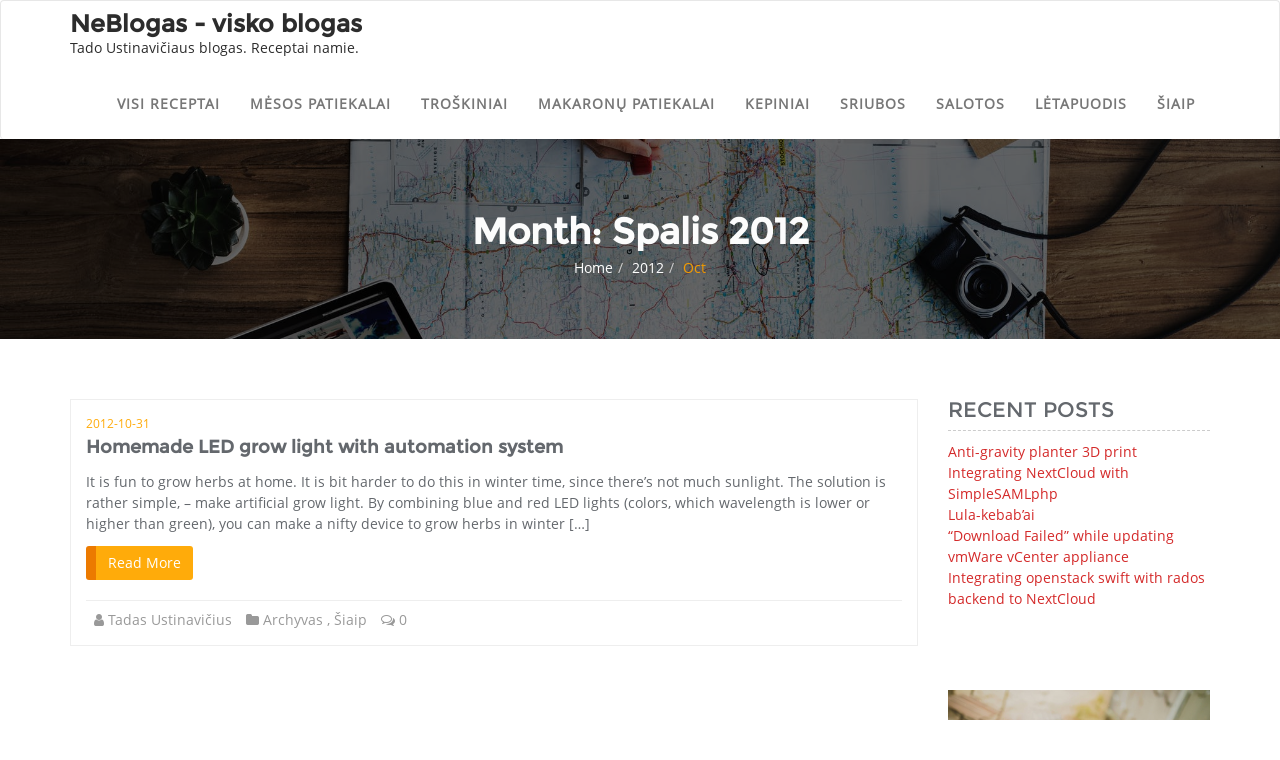

--- FILE ---
content_type: text/html; charset=UTF-8
request_url: https://www.neblogas.lt/2012/10/
body_size: 30890
content:
<!doctype html>
<html lang="lt">
<head>
	<meta charset="UTF-8">
	<meta name="viewport" content="width=device-width, initial-scale=1">
	<link rel="profile" href="http://gmpg.org/xfn/11">
	<title>Spalis 2012 &#8211; NeBlogas &#8211; visko blogas</title>
<meta name='robots' content='max-image-preview:large' />
<link rel="alternate" type="application/rss+xml" title="NeBlogas - visko blogas &raquo; Feed" href="https://www.neblogas.lt/feed/" />
<link rel="alternate" type="application/rss+xml" title="NeBlogas - visko blogas &raquo; Comments Feed" href="https://www.neblogas.lt/comments/feed/" />
<script type="text/javascript">
/* <![CDATA[ */
window._wpemojiSettings = {"baseUrl":"https:\/\/s.w.org\/images\/core\/emoji\/15.0.3\/72x72\/","ext":".png","svgUrl":"https:\/\/s.w.org\/images\/core\/emoji\/15.0.3\/svg\/","svgExt":".svg","source":{"concatemoji":"https:\/\/www.neblogas.lt\/wp-includes\/js\/wp-emoji-release.min.js?ver=6.6.4"}};
/*! This file is auto-generated */
!function(i,n){var o,s,e;function c(e){try{var t={supportTests:e,timestamp:(new Date).valueOf()};sessionStorage.setItem(o,JSON.stringify(t))}catch(e){}}function p(e,t,n){e.clearRect(0,0,e.canvas.width,e.canvas.height),e.fillText(t,0,0);var t=new Uint32Array(e.getImageData(0,0,e.canvas.width,e.canvas.height).data),r=(e.clearRect(0,0,e.canvas.width,e.canvas.height),e.fillText(n,0,0),new Uint32Array(e.getImageData(0,0,e.canvas.width,e.canvas.height).data));return t.every(function(e,t){return e===r[t]})}function u(e,t,n){switch(t){case"flag":return n(e,"\ud83c\udff3\ufe0f\u200d\u26a7\ufe0f","\ud83c\udff3\ufe0f\u200b\u26a7\ufe0f")?!1:!n(e,"\ud83c\uddfa\ud83c\uddf3","\ud83c\uddfa\u200b\ud83c\uddf3")&&!n(e,"\ud83c\udff4\udb40\udc67\udb40\udc62\udb40\udc65\udb40\udc6e\udb40\udc67\udb40\udc7f","\ud83c\udff4\u200b\udb40\udc67\u200b\udb40\udc62\u200b\udb40\udc65\u200b\udb40\udc6e\u200b\udb40\udc67\u200b\udb40\udc7f");case"emoji":return!n(e,"\ud83d\udc26\u200d\u2b1b","\ud83d\udc26\u200b\u2b1b")}return!1}function f(e,t,n){var r="undefined"!=typeof WorkerGlobalScope&&self instanceof WorkerGlobalScope?new OffscreenCanvas(300,150):i.createElement("canvas"),a=r.getContext("2d",{willReadFrequently:!0}),o=(a.textBaseline="top",a.font="600 32px Arial",{});return e.forEach(function(e){o[e]=t(a,e,n)}),o}function t(e){var t=i.createElement("script");t.src=e,t.defer=!0,i.head.appendChild(t)}"undefined"!=typeof Promise&&(o="wpEmojiSettingsSupports",s=["flag","emoji"],n.supports={everything:!0,everythingExceptFlag:!0},e=new Promise(function(e){i.addEventListener("DOMContentLoaded",e,{once:!0})}),new Promise(function(t){var n=function(){try{var e=JSON.parse(sessionStorage.getItem(o));if("object"==typeof e&&"number"==typeof e.timestamp&&(new Date).valueOf()<e.timestamp+604800&&"object"==typeof e.supportTests)return e.supportTests}catch(e){}return null}();if(!n){if("undefined"!=typeof Worker&&"undefined"!=typeof OffscreenCanvas&&"undefined"!=typeof URL&&URL.createObjectURL&&"undefined"!=typeof Blob)try{var e="postMessage("+f.toString()+"("+[JSON.stringify(s),u.toString(),p.toString()].join(",")+"));",r=new Blob([e],{type:"text/javascript"}),a=new Worker(URL.createObjectURL(r),{name:"wpTestEmojiSupports"});return void(a.onmessage=function(e){c(n=e.data),a.terminate(),t(n)})}catch(e){}c(n=f(s,u,p))}t(n)}).then(function(e){for(var t in e)n.supports[t]=e[t],n.supports.everything=n.supports.everything&&n.supports[t],"flag"!==t&&(n.supports.everythingExceptFlag=n.supports.everythingExceptFlag&&n.supports[t]);n.supports.everythingExceptFlag=n.supports.everythingExceptFlag&&!n.supports.flag,n.DOMReady=!1,n.readyCallback=function(){n.DOMReady=!0}}).then(function(){return e}).then(function(){var e;n.supports.everything||(n.readyCallback(),(e=n.source||{}).concatemoji?t(e.concatemoji):e.wpemoji&&e.twemoji&&(t(e.twemoji),t(e.wpemoji)))}))}((window,document),window._wpemojiSettings);
/* ]]> */
</script>
<style id='wp-emoji-styles-inline-css' type='text/css'>

	img.wp-smiley, img.emoji {
		display: inline !important;
		border: none !important;
		box-shadow: none !important;
		height: 1em !important;
		width: 1em !important;
		margin: 0 0.07em !important;
		vertical-align: -0.1em !important;
		background: none !important;
		padding: 0 !important;
	}
</style>
<link rel='stylesheet' id='wp-block-library-css' href='https://www.neblogas.lt/wp-includes/css/dist/block-library/style.min.css?ver=6.6.4' type='text/css' media='all' />
<style id='classic-theme-styles-inline-css' type='text/css'>
/*! This file is auto-generated */
.wp-block-button__link{color:#fff;background-color:#32373c;border-radius:9999px;box-shadow:none;text-decoration:none;padding:calc(.667em + 2px) calc(1.333em + 2px);font-size:1.125em}.wp-block-file__button{background:#32373c;color:#fff;text-decoration:none}
</style>
<style id='global-styles-inline-css' type='text/css'>
:root{--wp--preset--aspect-ratio--square: 1;--wp--preset--aspect-ratio--4-3: 4/3;--wp--preset--aspect-ratio--3-4: 3/4;--wp--preset--aspect-ratio--3-2: 3/2;--wp--preset--aspect-ratio--2-3: 2/3;--wp--preset--aspect-ratio--16-9: 16/9;--wp--preset--aspect-ratio--9-16: 9/16;--wp--preset--color--black: #000000;--wp--preset--color--cyan-bluish-gray: #abb8c3;--wp--preset--color--white: #ffffff;--wp--preset--color--pale-pink: #f78da7;--wp--preset--color--vivid-red: #cf2e2e;--wp--preset--color--luminous-vivid-orange: #ff6900;--wp--preset--color--luminous-vivid-amber: #fcb900;--wp--preset--color--light-green-cyan: #7bdcb5;--wp--preset--color--vivid-green-cyan: #00d084;--wp--preset--color--pale-cyan-blue: #8ed1fc;--wp--preset--color--vivid-cyan-blue: #0693e3;--wp--preset--color--vivid-purple: #9b51e0;--wp--preset--gradient--vivid-cyan-blue-to-vivid-purple: linear-gradient(135deg,rgba(6,147,227,1) 0%,rgb(155,81,224) 100%);--wp--preset--gradient--light-green-cyan-to-vivid-green-cyan: linear-gradient(135deg,rgb(122,220,180) 0%,rgb(0,208,130) 100%);--wp--preset--gradient--luminous-vivid-amber-to-luminous-vivid-orange: linear-gradient(135deg,rgba(252,185,0,1) 0%,rgba(255,105,0,1) 100%);--wp--preset--gradient--luminous-vivid-orange-to-vivid-red: linear-gradient(135deg,rgba(255,105,0,1) 0%,rgb(207,46,46) 100%);--wp--preset--gradient--very-light-gray-to-cyan-bluish-gray: linear-gradient(135deg,rgb(238,238,238) 0%,rgb(169,184,195) 100%);--wp--preset--gradient--cool-to-warm-spectrum: linear-gradient(135deg,rgb(74,234,220) 0%,rgb(151,120,209) 20%,rgb(207,42,186) 40%,rgb(238,44,130) 60%,rgb(251,105,98) 80%,rgb(254,248,76) 100%);--wp--preset--gradient--blush-light-purple: linear-gradient(135deg,rgb(255,206,236) 0%,rgb(152,150,240) 100%);--wp--preset--gradient--blush-bordeaux: linear-gradient(135deg,rgb(254,205,165) 0%,rgb(254,45,45) 50%,rgb(107,0,62) 100%);--wp--preset--gradient--luminous-dusk: linear-gradient(135deg,rgb(255,203,112) 0%,rgb(199,81,192) 50%,rgb(65,88,208) 100%);--wp--preset--gradient--pale-ocean: linear-gradient(135deg,rgb(255,245,203) 0%,rgb(182,227,212) 50%,rgb(51,167,181) 100%);--wp--preset--gradient--electric-grass: linear-gradient(135deg,rgb(202,248,128) 0%,rgb(113,206,126) 100%);--wp--preset--gradient--midnight: linear-gradient(135deg,rgb(2,3,129) 0%,rgb(40,116,252) 100%);--wp--preset--font-size--small: 13px;--wp--preset--font-size--medium: 20px;--wp--preset--font-size--large: 36px;--wp--preset--font-size--x-large: 42px;--wp--preset--spacing--20: 0.44rem;--wp--preset--spacing--30: 0.67rem;--wp--preset--spacing--40: 1rem;--wp--preset--spacing--50: 1.5rem;--wp--preset--spacing--60: 2.25rem;--wp--preset--spacing--70: 3.38rem;--wp--preset--spacing--80: 5.06rem;--wp--preset--shadow--natural: 6px 6px 9px rgba(0, 0, 0, 0.2);--wp--preset--shadow--deep: 12px 12px 50px rgba(0, 0, 0, 0.4);--wp--preset--shadow--sharp: 6px 6px 0px rgba(0, 0, 0, 0.2);--wp--preset--shadow--outlined: 6px 6px 0px -3px rgba(255, 255, 255, 1), 6px 6px rgba(0, 0, 0, 1);--wp--preset--shadow--crisp: 6px 6px 0px rgba(0, 0, 0, 1);}:where(.is-layout-flex){gap: 0.5em;}:where(.is-layout-grid){gap: 0.5em;}body .is-layout-flex{display: flex;}.is-layout-flex{flex-wrap: wrap;align-items: center;}.is-layout-flex > :is(*, div){margin: 0;}body .is-layout-grid{display: grid;}.is-layout-grid > :is(*, div){margin: 0;}:where(.wp-block-columns.is-layout-flex){gap: 2em;}:where(.wp-block-columns.is-layout-grid){gap: 2em;}:where(.wp-block-post-template.is-layout-flex){gap: 1.25em;}:where(.wp-block-post-template.is-layout-grid){gap: 1.25em;}.has-black-color{color: var(--wp--preset--color--black) !important;}.has-cyan-bluish-gray-color{color: var(--wp--preset--color--cyan-bluish-gray) !important;}.has-white-color{color: var(--wp--preset--color--white) !important;}.has-pale-pink-color{color: var(--wp--preset--color--pale-pink) !important;}.has-vivid-red-color{color: var(--wp--preset--color--vivid-red) !important;}.has-luminous-vivid-orange-color{color: var(--wp--preset--color--luminous-vivid-orange) !important;}.has-luminous-vivid-amber-color{color: var(--wp--preset--color--luminous-vivid-amber) !important;}.has-light-green-cyan-color{color: var(--wp--preset--color--light-green-cyan) !important;}.has-vivid-green-cyan-color{color: var(--wp--preset--color--vivid-green-cyan) !important;}.has-pale-cyan-blue-color{color: var(--wp--preset--color--pale-cyan-blue) !important;}.has-vivid-cyan-blue-color{color: var(--wp--preset--color--vivid-cyan-blue) !important;}.has-vivid-purple-color{color: var(--wp--preset--color--vivid-purple) !important;}.has-black-background-color{background-color: var(--wp--preset--color--black) !important;}.has-cyan-bluish-gray-background-color{background-color: var(--wp--preset--color--cyan-bluish-gray) !important;}.has-white-background-color{background-color: var(--wp--preset--color--white) !important;}.has-pale-pink-background-color{background-color: var(--wp--preset--color--pale-pink) !important;}.has-vivid-red-background-color{background-color: var(--wp--preset--color--vivid-red) !important;}.has-luminous-vivid-orange-background-color{background-color: var(--wp--preset--color--luminous-vivid-orange) !important;}.has-luminous-vivid-amber-background-color{background-color: var(--wp--preset--color--luminous-vivid-amber) !important;}.has-light-green-cyan-background-color{background-color: var(--wp--preset--color--light-green-cyan) !important;}.has-vivid-green-cyan-background-color{background-color: var(--wp--preset--color--vivid-green-cyan) !important;}.has-pale-cyan-blue-background-color{background-color: var(--wp--preset--color--pale-cyan-blue) !important;}.has-vivid-cyan-blue-background-color{background-color: var(--wp--preset--color--vivid-cyan-blue) !important;}.has-vivid-purple-background-color{background-color: var(--wp--preset--color--vivid-purple) !important;}.has-black-border-color{border-color: var(--wp--preset--color--black) !important;}.has-cyan-bluish-gray-border-color{border-color: var(--wp--preset--color--cyan-bluish-gray) !important;}.has-white-border-color{border-color: var(--wp--preset--color--white) !important;}.has-pale-pink-border-color{border-color: var(--wp--preset--color--pale-pink) !important;}.has-vivid-red-border-color{border-color: var(--wp--preset--color--vivid-red) !important;}.has-luminous-vivid-orange-border-color{border-color: var(--wp--preset--color--luminous-vivid-orange) !important;}.has-luminous-vivid-amber-border-color{border-color: var(--wp--preset--color--luminous-vivid-amber) !important;}.has-light-green-cyan-border-color{border-color: var(--wp--preset--color--light-green-cyan) !important;}.has-vivid-green-cyan-border-color{border-color: var(--wp--preset--color--vivid-green-cyan) !important;}.has-pale-cyan-blue-border-color{border-color: var(--wp--preset--color--pale-cyan-blue) !important;}.has-vivid-cyan-blue-border-color{border-color: var(--wp--preset--color--vivid-cyan-blue) !important;}.has-vivid-purple-border-color{border-color: var(--wp--preset--color--vivid-purple) !important;}.has-vivid-cyan-blue-to-vivid-purple-gradient-background{background: var(--wp--preset--gradient--vivid-cyan-blue-to-vivid-purple) !important;}.has-light-green-cyan-to-vivid-green-cyan-gradient-background{background: var(--wp--preset--gradient--light-green-cyan-to-vivid-green-cyan) !important;}.has-luminous-vivid-amber-to-luminous-vivid-orange-gradient-background{background: var(--wp--preset--gradient--luminous-vivid-amber-to-luminous-vivid-orange) !important;}.has-luminous-vivid-orange-to-vivid-red-gradient-background{background: var(--wp--preset--gradient--luminous-vivid-orange-to-vivid-red) !important;}.has-very-light-gray-to-cyan-bluish-gray-gradient-background{background: var(--wp--preset--gradient--very-light-gray-to-cyan-bluish-gray) !important;}.has-cool-to-warm-spectrum-gradient-background{background: var(--wp--preset--gradient--cool-to-warm-spectrum) !important;}.has-blush-light-purple-gradient-background{background: var(--wp--preset--gradient--blush-light-purple) !important;}.has-blush-bordeaux-gradient-background{background: var(--wp--preset--gradient--blush-bordeaux) !important;}.has-luminous-dusk-gradient-background{background: var(--wp--preset--gradient--luminous-dusk) !important;}.has-pale-ocean-gradient-background{background: var(--wp--preset--gradient--pale-ocean) !important;}.has-electric-grass-gradient-background{background: var(--wp--preset--gradient--electric-grass) !important;}.has-midnight-gradient-background{background: var(--wp--preset--gradient--midnight) !important;}.has-small-font-size{font-size: var(--wp--preset--font-size--small) !important;}.has-medium-font-size{font-size: var(--wp--preset--font-size--medium) !important;}.has-large-font-size{font-size: var(--wp--preset--font-size--large) !important;}.has-x-large-font-size{font-size: var(--wp--preset--font-size--x-large) !important;}
:where(.wp-block-post-template.is-layout-flex){gap: 1.25em;}:where(.wp-block-post-template.is-layout-grid){gap: 1.25em;}
:where(.wp-block-columns.is-layout-flex){gap: 2em;}:where(.wp-block-columns.is-layout-grid){gap: 2em;}
:root :where(.wp-block-pullquote){font-size: 1.5em;line-height: 1.6;}
</style>
<link rel='stylesheet' id='bootstrap-css' href='https://www.neblogas.lt/wp-content/themes/cyclone-blog/assets/bootstrap/css/bootstrap.min.css?ver=6.6.4' type='text/css' media='all' />
<link rel='stylesheet' id='font-awesome-css' href='https://www.neblogas.lt/wp-content/themes/cyclone-blog/assets/icons/font-awesome/css/font-awesome.min.css?ver=6.6.4' type='text/css' media='all' />
<link rel='stylesheet' id='cyclone-blog-main-css' href='https://www.neblogas.lt/wp-content/themes/cyclone-blog/assets/css/main.css?ver=6.6.4' type='text/css' media='all' />
<link rel='stylesheet' id='cyclone-blog-custom-css' href='https://www.neblogas.lt/wp-content/themes/cyclone-blog/assets/css/custom.css?ver=6.6.4' type='text/css' media='all' />
<link rel='stylesheet' id='cyclone-blog-component-css' href='https://www.neblogas.lt/wp-content/themes/cyclone-blog/assets/css/component.css?ver=6.6.4' type='text/css' media='all' />
<link rel='stylesheet' id='cyclone-blog-style2-css' href='https://www.neblogas.lt/wp-content/themes/cyclone-blog/assets/css/style.css?ver=0.8' type='text/css' media='all' />
<link rel='stylesheet' id='cyclone-blog-responsive-css' href='https://www.neblogas.lt/wp-content/themes/cyclone-blog/assets/css/responsive.css?ver=6.6.4' type='text/css' media='all' />
<link rel='stylesheet' id='cyclone-blog-style-css' href='https://www.neblogas.lt/wp-content/themes/cyclone-blog/style.css?ver=6.6.4' type='text/css' media='all' />
<link rel='stylesheet' id='kirki-styles-cyclone_blog-css' href='https://www.neblogas.lt/wp-content/themes/cyclone-blog/inc/plugins/kirki/assets/css/kirki-styles.css?ver=3.0.15' type='text/css' media='all' />
<style id='kirki-styles-cyclone_blog-inline-css' type='text/css'>
.error-section{background-image:url("https://www.neblogas.lt/wp-content/themes/cyclone-blog/assets/images/breadcrum.jpg");}
</style>
<script type="text/javascript" src="https://www.neblogas.lt/wp-includes/js/jquery/jquery.min.js?ver=3.7.1" id="jquery-core-js"></script>
<script type="text/javascript" src="https://www.neblogas.lt/wp-includes/js/jquery/jquery-migrate.min.js?ver=3.4.1" id="jquery-migrate-js"></script>
<link rel="https://api.w.org/" href="https://www.neblogas.lt/wp-json/" /><link rel="EditURI" type="application/rsd+xml" title="RSD" href="https://www.neblogas.lt/xmlrpc.php?rsd" />
<meta name="generator" content="WordPress 6.6.4" />
</head>

<body class="archive date sidebar hfeed">

<header id="masthead">

		
    <nav class="navbar navbar-default with-slicknav">
        <div id="navbar" class="collapse navbar-collapse navbar-arrow">
            <div class="container">
                <a class="logo pull-left " href="https://www.neblogas.lt/">

                	<h3>NeBlogas - visko blogas</h3><p>Tado Ustinavičiaus blogas. Receptai namie.</p>
                </a>

                <ul id="responsive-menu" class="nav navbar-nav pull-right"><li class="page_item page-item-869"><a href="https://www.neblogas.lt/visi-receptai/">Visi receptai</a></li>
<li class="page_item page-item-914"><a href="https://www.neblogas.lt/mesos-patiekalai/">Mėsos patiekalai</a></li>
<li class="page_item page-item-939"><a href="https://www.neblogas.lt/troskiniai/">Troškiniai</a></li>
<li class="page_item page-item-934"><a href="https://www.neblogas.lt/makaronu-patiekalai/">Makaronų patiekalai</a></li>
<li class="page_item page-item-932"><a href="https://www.neblogas.lt/kepiniai/">Kepiniai</a></li>
<li class="page_item page-item-937"><a href="https://www.neblogas.lt/sriubos/">Sriubos</a></li>
<li class="page_item page-item-2095"><a href="https://www.neblogas.lt/salotos/">Salotos</a></li>
<li class="page_item page-item-2271"><a href="https://www.neblogas.lt/letapuodis/">Lėtapuodis</a></li>
<li class="page_item page-item-1229"><a href="https://www.neblogas.lt/siaip/">Šiaip</a></li>
</ul>

            </div>

        </div><!--/.nav-collapse -->

        <div id="slicknav-mobile" class="text-logo"></div>

    </nav> 
</header><!-- header section end -->


	<div class="breadcrumb-wrapper" style="background-image: url( https://www.neblogas.lt/wp-content/themes/cyclone-blog/assets/images/breadcrum.jpg )">
		<div class="section-title">
			<h1>Month: <span>Spalis 2012</span></h1>
			<ol class="breadcrumb">
				<li class="item-home cyclone-blog-home"><a class="bread-link bread-home" href="https://www.neblogas.lt">Home</a></li><li class="item-year"><a class="bread-year" href="https://www.neblogas.lt/2012/">2012</a></li><li class="item-month"><span class="active bread-month">Oct</span></li>			</ol>
		</div>
		<div class="overlay"></div>
	</div>
	
	<section id="blog" class="blog-lists blog-rightsidebar">

	    <div class="container">

		    <div class="row">

		    	<div class="col-sm-9">		    		

					<div class="row">
<div id="post-1773" class="col-sm-12 col-xs-12 blog-listing post-1773 post type-post status-publish format-standard hentry category-archyvas category-siaip">

    <div class="blog-post blog-large blog-grid">

        <article>

        	
            <div class="entry-content">
            	<div class="entry-date">
            		<a href="https://www.neblogas.lt/2012/10">2012-10-31</a>
            	</div>
                <h4 class="entry-title">
                	<a href="https://www.neblogas.lt/2012/10/31/homemade-led-grow-light-with-autmation-system/">
                		Homemade LED grow light with automation system			
                	</a>
                </h4>
                
                <p>It is fun to grow herbs at home. It is bit harder to do this in winter time, since there&#8217;s not much sunlight. The solution is rather simple, &#8211; make artificial grow light. By combining blue and red LED lights (colors, which wavelength is lower or higher than green), you can make a nifty device to grow herbs in winter [&hellip;]</p>
                

                <!-- button -->
                <div class="red-btn">
                	<a class="btn btn-primary btn-lg" href="https://www.neblogas.lt/2012/10/31/homemade-led-grow-light-with-autmation-system/">
                		Read More                	</a>
                </div>
                
            </div>

            <footer class="entry-meta">

            		                <span class="entry-author">
	                	<i class="fa fa-user"></i> 
	                	<a href="https://www.neblogas.lt/author/admin/">
	                		Tadas Ustinavičius	                	</a>
	                </span>
	                
	                <span class="entry-category">
	                	<i class="fa fa-folder"></i> 
	                	<a href="https://www.neblogas.lt/category/archyvas/">Archyvas</a> , <a href="https://www.neblogas.lt/category/siaip/">Šiaip</a>	                </span>

	                
                <span class="entry-comments">                    
                    <a href="https://www.neblogas.lt/2012/10/31/homemade-led-grow-light-with-autmation-system/#respond"><i class="fa fa-comments-o"></i> 0</a>                </span>
            </footer>
        </article>
    </div>
</div></div><div class="result-paging-wrapper"></div>					

				</div>

									<div class="col-sm-3">
						
<div id="sidebar" class="sidebar-wrapper ">
	
		<section id="recent-posts-4" class="widget widget_recent_entries">
		<h2 class="widget-title">Recent Posts</h2>
		<ul>
											<li>
					<a href="https://www.neblogas.lt/2021/02/02/anti-gravity-planter-3d-print/">Anti-gravity planter 3D print</a>
									</li>
											<li>
					<a href="https://www.neblogas.lt/2017/10/11/integrating-nextcloud-simplesamlphp/">Integrating NextCloud with SimpleSAMLphp</a>
									</li>
											<li>
					<a href="https://www.neblogas.lt/2017/05/11/lula-kebabai/">Lula-kebab&#8217;ai</a>
									</li>
											<li>
					<a href="https://www.neblogas.lt/2017/03/03/download-failed-updating-vmware-vcenter-appliance/">&#8220;Download Failed&#8221; while updating vmWare vCenter appliance</a>
									</li>
											<li>
					<a href="https://www.neblogas.lt/2017/01/18/integrating-openstack-swift-rados-backend-nextcloud/">Integrating openstack swift with rados backend to NextCloud</a>
									</li>
					</ul>

		</section><section id="text-9" class="widget widget_text">			<div class="textwidget"><div id="fb-root"></div>
<script>(function(d, s, id) {
  var js, fjs = d.getElementsByTagName(s)[0];
  if (d.getElementById(id)) return;
  js = d.createElement(s); js.id = id;
  js.src = "//connect.facebook.net/en_US/sdk.js#xfbml=1&version=v2.7&appId=208291932548866";
  fjs.parentNode.insertBefore(js, fjs);
}(document, 'script', 'facebook-jssdk'));</script>
<div class="fb-page" data-href="https://www.facebook.com/Neblogas-186990767997555/" data-tabs="" data-small-header="true" data-adapt-container-width="true" data-hide-cover="false" data-show-facepile="true"><blockquote cite="https://www.facebook.com/Neblogas-186990767997555/" class="fb-xfbml-parse-ignore"><a href="https://www.facebook.com/Neblogas-186990767997555/">Neblogas</a></blockquote></div></div>
		</section><section id="text-10" class="widget widget_text">			<div class="textwidget"><a href="https://www.neblogas.lt/redirect/redirect.php" target="_new" rel="noopener"><img src="https://www.neblogas.lt/img/myelphy.jpg"></a></div>
		</section><section id="custom_html-3" class="widget_text widget widget_custom_html"><div class="textwidget custom-html-widget"><script async src="//pagead2.googlesyndication.com/pagead/js/adsbygoogle.js"></script>
<!-- neblogas.lt -->
<ins class="adsbygoogle"
     style="display:inline-block;width:160px;height:600px"
     data-ad-client="ca-pub-9745124240888656"
     data-ad-slot="6801387794"></ins>
<script>
(adsbygoogle = window.adsbygoogle || []).push({});
</script></div></section><section id="tag_cloud-5" class="widget widget_tag_cloud"><h2 class="widget-title">Tags</h2><div class="tagcloud"><a href="https://www.neblogas.lt/tag/ceph/" class="tag-cloud-link tag-link-43 tag-link-position-1" style="font-size: 8pt;" aria-label="Ceph (1 item)">Ceph</a>
<a href="https://www.neblogas.lt/tag/grybu-patiekalai/" class="tag-cloud-link tag-link-27 tag-link-position-2" style="font-size: 9.5555555555556pt;" aria-label="Grybų patiekalai (2 items)">Grybų patiekalai</a>
<a href="https://www.neblogas.lt/tag/kepiniai/" class="tag-cloud-link tag-link-15 tag-link-position-3" style="font-size: 15.604938271605pt;" aria-label="Kepiniai (14 items)">Kepiniai</a>
<a href="https://www.neblogas.lt/tag/kvm-vdi/" class="tag-cloud-link tag-link-41 tag-link-position-4" style="font-size: 10.592592592593pt;" aria-label="KVM-VDI (3 items)">KVM-VDI</a>
<a href="https://www.neblogas.lt/tag/letapuodis/" class="tag-cloud-link tag-link-38 tag-link-position-5" style="font-size: 10.592592592593pt;" aria-label="Lėtapuodis (3 items)">Lėtapuodis</a>
<a href="https://www.neblogas.lt/tag/makaronu-patiekalai/" class="tag-cloud-link tag-link-12 tag-link-position-6" style="font-size: 13.185185185185pt;" aria-label="Makaronų patiekalai (7 items)">Makaronų patiekalai</a>
<a href="https://www.neblogas.lt/tag/mesainiai/" class="tag-cloud-link tag-link-5 tag-link-position-7" style="font-size: 8pt;" aria-label="mėsainiai (1 item)">mėsainiai</a>
<a href="https://www.neblogas.lt/tag/mesos-patiekalai/" class="tag-cloud-link tag-link-14 tag-link-position-8" style="font-size: 22pt;" aria-label="Mėsos patiekalai (83 items)">Mėsos patiekalai</a>
<a href="https://www.neblogas.lt/tag/nextcloud/" class="tag-cloud-link tag-link-46 tag-link-position-9" style="font-size: 8pt;" aria-label="NextCloud (1 item)">NextCloud</a>
<a href="https://www.neblogas.lt/tag/openstack/" class="tag-cloud-link tag-link-42 tag-link-position-10" style="font-size: 10.592592592593pt;" aria-label="Openstack (3 items)">Openstack</a>
<a href="https://www.neblogas.lt/tag/paukstiena/" class="tag-cloud-link tag-link-18 tag-link-position-11" style="font-size: 10.592592592593pt;" aria-label="Paukštiena (3 items)">Paukštiena</a>
<a href="https://www.neblogas.lt/tag/rados/" class="tag-cloud-link tag-link-44 tag-link-position-12" style="font-size: 8pt;" aria-label="Rados (1 item)">Rados</a>
<a href="https://www.neblogas.lt/tag/salotos/" class="tag-cloud-link tag-link-37 tag-link-position-13" style="font-size: 9.5555555555556pt;" aria-label="Salotos (2 items)">Salotos</a>
<a href="https://www.neblogas.lt/tag/security-system/" class="tag-cloud-link tag-link-31 tag-link-position-14" style="font-size: 8pt;" aria-label="Security system (1 item)">Security system</a>
<a href="https://www.neblogas.lt/tag/simplesamlphp/" class="tag-cloud-link tag-link-48 tag-link-position-15" style="font-size: 8pt;" aria-label="SimpleSAMLphp (1 item)">SimpleSAMLphp</a>
<a href="https://www.neblogas.lt/tag/slow-cooker/" class="tag-cloud-link tag-link-32 tag-link-position-16" style="font-size: 10.592592592593pt;" aria-label="Slow Cooker (3 items)">Slow Cooker</a>
<a href="https://www.neblogas.lt/tag/sriubos/" class="tag-cloud-link tag-link-13 tag-link-position-17" style="font-size: 14.049382716049pt;" aria-label="Sriubos (9 items)">Sriubos</a>
<a href="https://www.neblogas.lt/tag/sso/" class="tag-cloud-link tag-link-47 tag-link-position-18" style="font-size: 8pt;" aria-label="SSO (1 item)">SSO</a>
<a href="https://www.neblogas.lt/tag/troskiniai/" class="tag-cloud-link tag-link-16 tag-link-position-19" style="font-size: 19.148148148148pt;" aria-label="Troškiniai (38 items)">Troškiniai</a>
<a href="https://www.neblogas.lt/tag/vmware/" class="tag-cloud-link tag-link-45 tag-link-position-20" style="font-size: 8pt;" aria-label="vmware (1 item)">vmware</a>
<a href="https://www.neblogas.lt/tag/zuvis/" class="tag-cloud-link tag-link-28 tag-link-position-21" style="font-size: 11.456790123457pt;" aria-label="Žuvis (4 items)">Žuvis</a></div>
</section></div>
			    	</div>
									

			</div>

		</div>

	</section>


<footer id="footer" class="footer-style"><!-- footer section start -->
    <div class="container">

        <ul class="inline-menu"><li class="page_item page-item-869"><a href="https://www.neblogas.lt/visi-receptai/">Visi receptai</a></li>
<li class="page_item page-item-914"><a href="https://www.neblogas.lt/mesos-patiekalai/">Mėsos patiekalai</a></li>
<li class="page_item page-item-939"><a href="https://www.neblogas.lt/troskiniai/">Troškiniai</a></li>
<li class="page_item page-item-934"><a href="https://www.neblogas.lt/makaronu-patiekalai/">Makaronų patiekalai</a></li>
<li class="page_item page-item-932"><a href="https://www.neblogas.lt/kepiniai/">Kepiniai</a></li>
<li class="page_item page-item-937"><a href="https://www.neblogas.lt/sriubos/">Sriubos</a></li>
<li class="page_item page-item-2095"><a href="https://www.neblogas.lt/salotos/">Salotos</a></li>
<li class="page_item page-item-2271"><a href="https://www.neblogas.lt/letapuodis/">Lėtapuodis</a></li>
<li class="page_item page-item-1229"><a href="https://www.neblogas.lt/siaip/">Šiaip</a></li>
</ul>

        <p class="copyright">
            Copyright &copy;2026 
			
	<a href="https://www.neblogas.lt/" title="NeBlogas &#8211; visko blogas">
		NeBlogas &#8211; visko blogas	</a>

	. All rights reserved. Powered  by <a href="https://wordpress.org/" target="_blank">WordPress</a>
    <span class="sep"> &amp; </span>

    Designed by 

    <a href="http://cyclonethemes.com/" target="_blank">
    	Cyclone Themes    </a>

            </p>
    </div>
</footer><!--footer section end--> 

<script type="text/javascript" src="https://www.neblogas.lt/wp-content/themes/cyclone-blog/assets/bootstrap/js/bootstrap.min.js?ver=0.8" id="bootstrap-js"></script>
<script type="text/javascript" src="https://www.neblogas.lt/wp-content/themes/cyclone-blog/assets/js/jquery.mousewheel.min.js?ver=0.8" id="mousescroll-js"></script>
<script type="text/javascript" src="https://www.neblogas.lt/wp-content/themes/cyclone-blog/assets/js/smoothscroll.js?ver=0.8" id="smoothscroll-js"></script>
<script type="text/javascript" src="https://www.neblogas.lt/wp-content/themes/cyclone-blog/assets/js/jquery.inview.min.js?ver=0.8" id="inview-js"></script>
<script type="text/javascript" src="https://www.neblogas.lt/wp-content/themes/cyclone-blog/assets/js/jquery.isotope.min.js?ver=0.8" id="isotope-js"></script>
<script type="text/javascript" src="https://www.neblogas.lt/wp-content/themes/cyclone-blog/assets/js/jquery.slicknav.min.js?ver=0.8" id="slicknav-js"></script>
<script type="text/javascript" src="https://www.neblogas.lt/wp-content/themes/cyclone-blog/assets/js/jquery.matchHeight-min.js?ver=0.8" id="matchHeight-js"></script>
<script type="text/javascript" src="https://www.neblogas.lt/wp-content/themes/cyclone-blog/assets/js/custom.js?ver=0.8" id="custom-js"></script>

<!-- start Back To Top -->
<div id="back-to-top">
    <a href="javascript:void(0)"><i class="fa fa-angle-up"></i></a>
</div>
<!-- end Back To Top -->

</body>
</html>


--- FILE ---
content_type: text/html; charset=utf-8
request_url: https://www.google.com/recaptcha/api2/aframe
body_size: 250
content:
<!DOCTYPE HTML><html><head><meta http-equiv="content-type" content="text/html; charset=UTF-8"></head><body><script nonce="CEEMBuszgMdAYjWpOY65DQ">/** Anti-fraud and anti-abuse applications only. See google.com/recaptcha */ try{var clients={'sodar':'https://pagead2.googlesyndication.com/pagead/sodar?'};window.addEventListener("message",function(a){try{if(a.source===window.parent){var b=JSON.parse(a.data);var c=clients[b['id']];if(c){var d=document.createElement('img');d.src=c+b['params']+'&rc='+(localStorage.getItem("rc::a")?sessionStorage.getItem("rc::b"):"");window.document.body.appendChild(d);sessionStorage.setItem("rc::e",parseInt(sessionStorage.getItem("rc::e")||0)+1);localStorage.setItem("rc::h",'1768422606275');}}}catch(b){}});window.parent.postMessage("_grecaptcha_ready", "*");}catch(b){}</script></body></html>